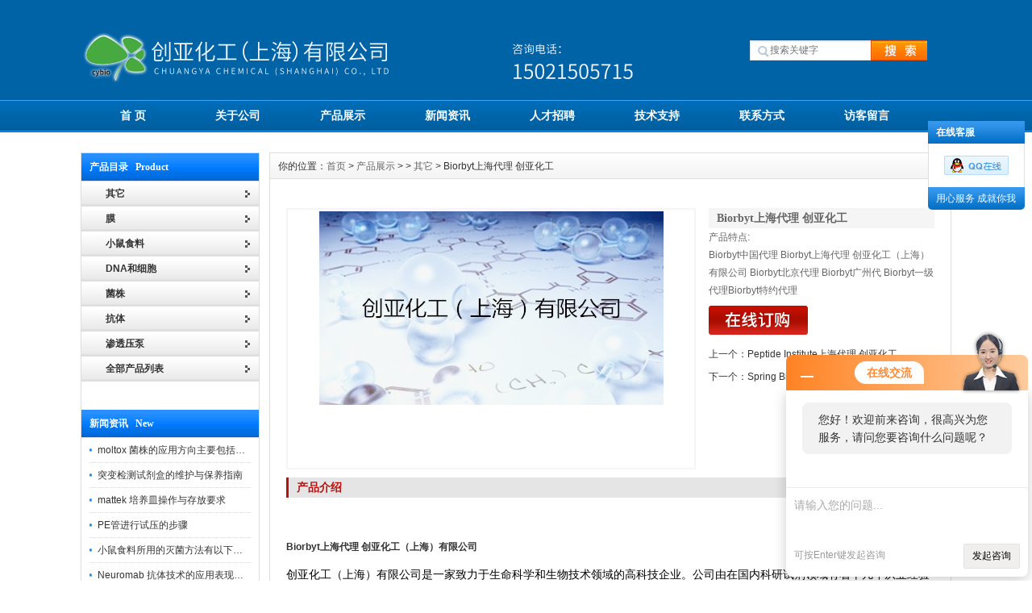

--- FILE ---
content_type: text/html; charset=utf-8
request_url: http://www.cychem-bio.com/Products-11508880.html
body_size: 7048
content:
<!DOCTYPE html PUBLIC "-//W3C//DTD XHTML 1.0 Transitional//EN" "http://www.w3.org/TR/xhtml1/DTD/xhtml1-transitional.dtd">
<html xmlns="http://www.w3.org/1999/xhtml">
<head>

<meta http-equiv="Content-Type" content="text/html; charset=UTF-8">
<meta http-equiv="X-UA-Compatible" content="IE=7">
<TITLE>Biorbyt上海代理 创亚化工－创亚化工（上海）有限公司</TITLE>
<META NAME="Keywords" CONTENT="Biorbyt上海代理 创亚化工">
<META NAME="Description" CONTENT="创亚化工（上海）有限公司专业生产(供应)销售Biorbyt上海代理 创亚化工，公司不仅具有国内外精湛的技术水平，更有良好的售后服务和优质的解决方案，欢迎您来电咨询此产品具体参数及价格等详细信息！">
<link href="/Skins/77799/css/inner.css" rel="stylesheet" type="text/css">
<link href="/Skins/77799/css/common.css" rel="stylesheet" type="text/css">
 
<script type="text/javascript" src="/Skins/77799/js/jquery.min.js"></script>
<script type="text/javascript" src="/Skins/77799/js/functions.js"></script>
<script type="text/javascript" src="/Skins/77799/js/focusslide.js"></script>
<script type="text/javascript" src="/Skins/77799/js/ScrollPic.js"></script>
<script type="text/javascript" src="/Skins/77799/js/iepngfix_tilebg.js"></script>

<script type="application/ld+json">
{
"@context": "https://ziyuan.baidu.com/contexts/cambrian.jsonld",
"@id": "http://www.cychem-bio.com/Products-11508880.html",
"title": "Biorbyt上海代理 创亚化工",
"pubDate": "2018-01-03T19:07:39",
"upDate": "2025-09-21T10:13:20"
    }</script>
<script type="text/javascript" src="/ajax/common.ashx"></script>
<script src="/ajax/NewPersonalStyle.Classes.SendMSG,NewPersonalStyle.ashx" type="text/javascript"></script>
<script type="text/javascript">
var viewNames = "";
var cookieArr = document.cookie.match(new RegExp("ViewNames" + "=[_0-9]*", "gi"));
if (cookieArr != null && cookieArr.length > 0) {
   var cookieVal = cookieArr[0].split("=");
    if (cookieVal[0] == "ViewNames") {
        viewNames = unescape(cookieVal[1]);
    }
}
if (viewNames == "") {
    var exp = new Date();
    exp.setTime(exp.getTime() + 7 * 24 * 60 * 60 * 1000);
    viewNames = new Date().valueOf() + "_" + Math.round(Math.random() * 1000 + 1000);
    document.cookie = "ViewNames" + "=" + escape(viewNames) + "; expires" + "=" + exp.toGMTString();
}
SendMSG.ToSaveViewLog("11508880", "ProductsInfo",viewNames, function() {});
</script>
<script language="javaScript" src="/js/JSChat.js"></script><script language="javaScript">function ChatBoxClickGXH() { DoChatBoxClickGXH('http://chat.ybzhan.cn',97204) }</script><script>!window.jQuery && document.write('<script src="https://public.mtnets.com/Plugins/jQuery/2.2.4/jquery-2.2.4.min.js">'+'</scr'+'ipt>');</script><script type="text/javascript" src="http://chat.ybzhan.cn/chat/KFCenterBox/77799"></script><script type="text/javascript" src="http://chat.ybzhan.cn/chat/KFLeftBox/77799"></script><script>
(function(){
var bp = document.createElement('script');
var curProtocol = window.location.protocol.split(':')[0];
if (curProtocol === 'https') {
bp.src = 'https://zz.bdstatic.com/linksubmit/push.js';
}
else {
bp.src = 'http://push.zhanzhang.baidu.com/push.js';
}
var s = document.getElementsByTagName("script")[0];
s.parentNode.insertBefore(bp, s);
})();
</script>
</head>

<body style="position: static;">

<div id="wrapper"> 
  
  <!--head start-->
  
<div id="head"> 
   
    <!--top start -->
    <div class="top">
      <div class="TopLogo">
        <div class="logo"><a href="/"><img src="/Skins/77799/images/logo.png" alt="创亚化工（上海）有限公司"></a></div>
        
        <div class="SearchTop">
          <div class="SearchBar">
            <form method="post" action="/products.html">
              <input  name="KeyWord" type="text" id="KeyWord"  size="15" placeholder="搜索关键字">
              <input type="submit" id="search-submit" value=" ">
            </form>
          </div>
        </div>
      </div>
    </div>
    <!--top end--> 
    
    <!--nav start-->
    <div id="NavLink">
      <div class="NavBG"> 
        <!--Head Menu Start-->
        <ul id="sddm">
          <li class="CurrentLi"><a href="http://www.cychem-bio.com/">首 页</a></li>
          <li><a href="/aboutus.html" onmouseover="mopen(&#39;m2&#39;)" onmouseout="mclosetime()">关于公司</a>
           
          </li>
         <!-- <li><a href="/Honor.html">公司荣誉</a></li>-->
          <li><a href="/products.html">产品展示</a></li>
          <li><a href="/news.html" onmouseover="mopen(&#39;m5&#39;)" onmouseout="mclosetime()">新闻资讯</a>
           
          </li>
         <!-- <li><a href="/successcase.html">案例展示</a></li>-->
          <li><a href="/job.html" onmouseover="mopen(&#39;m7&#39;)" onmouseout="mclosetime()">人才招聘</a>
          
          </li>
          <li><a href="/article.html" onmouseover="mopen(&#39;m8&#39;)" onmouseout="mclosetime()">技术支持</a>
           <!-- <div id="m8" onmouseover="mcancelclosetime()" onmouseout="mclosetime()"><a href="/anther5.html">售后服务</a> <a href="/down.html">下载中心</a> </div>-->
          </li>
          <li><a href="/contact.html">联系方式</a></li>
          <li><a href="/order.html">访客留言</a></li>
        </ul>
        <!--Head Menu End--> 
      </div>
      <div class="clearfix"></div>
    </div>
    <!--nav end--> 
    
  </div>
  <!--head end--> 
  <!--body start-->
  <div id="body"> 
    <!--focus start-->
   <!-- <div id="InnerBanner"> 
      <a href="#" target="_blank" title="创亚化工（上海）有限公司"><img src="/Skins/77799/images/banner03.jpg" width="1080" height="300"></a> </div>-->
    <!--foncus end-->
    <div class="HeightTab clearfix"></div>
    <!--inner start -->
    <div class="inner"> 
      <!--left start-->
      <div class="left">
        <div class="Sbox">
          <div class="topic">产品目录&nbsp;&nbsp;&nbsp;Product</div>
          <div class="ClassNav">
            <div class="NavTree">
              <ul id="suckertree1">
                
                 <li><a href="/ParentList-537712.html"><b>其它</b></a>
                 	
                     
                <li><a href="/SonList-537757.html">膜</a> </li>
               

                <li><a href="/SonList-537756.html">小鼠食料</a> </li>
               

                <li><a href="/SonList-537755.html">DNA和细胞</a> </li>
               

                <li><a href="/SonList-537754.html">菌株</a> </li>
               

                <li><a href="/SonList-537753.html">抗体</a> </li>
               

                <li><a href="/SonList-537752.html">渗透压泵</a> </li>
               

                 </li>
                

 <li id="proleft_101001"><a href="/products.html" target="_blank"><b>全部产品列表</b></a></li>
              </ul>
            </div>
          </div>
        </div>




         <div class="HeightTab clearfix"></div>
        <div class="Sbox">
          <div class="topic">新闻资讯&nbsp;&nbsp;&nbsp;New</div>
          <div class="list">
            <dl>
	
<dd><a href="/News-487455.html">moltox 菌株的应用方向主要包括以下几个方面</a></dd>
	
<dd><a href="/News-486066.html">突变检测试剂盒的维护与保养指南</a></dd>
	
<dd><a href="/News-485299.html">mattek 培养皿操作与存放要求</a></dd>
	
<dd><a href="/News-367132.html">PE管进行试压的步骤</a></dd>
	
<dd><a href="/News-359820.html">小鼠食料所用的灭菌方法有以下三种</a></dd>
	
<dd><a href="/News-356396.html">Neuromab 抗体技术的应用表现在这几方面</a></dd>
	
<dd><a href="/News-352069.html">配制BrainBits 培养基时需要遵循的原则</a></dd>
	
<dd><a href="/News-349288.html">快来收下这份mattek培养皿的使用指南</a></dd>
	
<dd><a href="/News-336352.html">知道这4点，您就能轻松选购Spectrum 膜</a></dd>
	
<dd><a href="/News-328838.html">PE管如何进行试压，有哪些步骤？</a></dd>

            
            
            
            </dl>
          </div>
        </div>
        
      </div>
      <!--left end--> 
      <!--right start-->
      <div class="right">
        <div class="Position"><span>你的位置：<a href="/">首页</a> > <a href="/products.html" >产品展示</a> >  > <a href="/ParentList-537712.html">其它</a> > Biorbyt上海代理 创亚化工
</span></div>
        <div class="HeightTab clearfix"></div>
        <!--main start-->
        <div class="main"> 
          
          <!--content start-->
          <div class="content">
            <div class="ProInfo">
              <div class="image"><a href="http://img51.ybzhan.cn/gxhpic_8e3dd2c2e9/9413136fc9958f62b2937548ea20ed34aae21217e23dfdcf54f4f8d85b2788cf174ab85de5d71ed3.jpg" rel="clearbox" title="Biorbyt上海代理 创亚化工" target="_blank"><img src="http://img51.ybzhan.cn/gxhpic_8e3dd2c2e9/9413136fc9958f62b2937548ea20ed34aae21217e23dfdcf54f4f8d85b2788cf174ab85de5d71ed3.jpg"></a>
             
              </div>
              <div class="column">
                <div class="title">
                  <h3>Biorbyt上海代理 创亚化工</h3>
                </div>
              <!-- BEGIN _Intro Num=1 Line=120 Display=1 -->
			  			
			  <!-- END _Intro -->
               
                <div class="infos">产品特点:<br />Biorbyt中国代理   Biorbyt上海代理 创亚化工（上海）有限公司   Biorbyt北京代理  Biorbyt广州代 Biorbyt一级代理Biorbyt特约代理</div>
                <ul>
                
                  <li><a  href="#order"><img src="/Skins/77799/images/order_icon.gif" alt="在线留言"></a> </li>
                </ul>
                <ul style="margin-top:10px;">
             	<li> 上一个：<a href="/Products-11508813.html">Peptide Institute上海代理 创亚化工</a></li>
                <li> 下一个：<a href="/Products-11508894.html">Spring Bioscience上海代理 创亚化工</a></li>
                </ul>
              </div>
              <div class="clearfix"></div>
            </div>
            <div class="maincontent clearfix">
              <div class="IntroTitle">产品介绍</div>
              <p>&nbsp;</p><p><strong>Biorbyt</strong><strong>上海代理 创亚化工（上海）有限公司</strong></p><p><span style="color:rgb(0, 0, 0); font-family:arial; font-size:10.5pt">创亚化工（上海）有限公司是一家致力于生命科学和生物技术领域的高科技企业。公司由在国内科研试剂领域有着十几年从业经验的专业技术团队和企业管理团队组建而成，专门从事以抗</span><span style="font-size:12pt"><span style="font-family:arial">*</span><span style="font-family:宋体">Beckman A63881的磁珠</span></span>&nbsp;<span style="font-size:12pt"><span style="font-family:宋体">现货，moltox &nbsp;11-101.5等现货，transgenomic &nbsp;706020/706025现货，Megazyme的大部分现货，LIST现</span></span></p><p><strong>Biorbyt</strong><strong>上海代理 创亚化工（上海）有限公司</strong></p><p><strong>c</strong><span style="font-size:12pt"><span style="font-family:宋体">Avanti 、<strong>tedpella</strong> 、</span><span style="font-family:arial">BioLegend、Polyplus、jena bioscience、Mattek</span><span style="font-family:宋体">、MRC-Holland</span></span><span style="font-size:12pt"><span style="font-family:arial">、polysciences、enzo、novus</span></span><span style="font-size:12pt"><span style="font-family:arial">、TOCRIS</span></span><span style="font-size:12pt"><span style="font-family:arial">、CAYMAN、Neuro Probe、cyguns、eylabs、NIBSC</span></span><span style="font-size:12pt"><span style="font-family:arial">、chondrex、lc</span></span>&nbsp;<span style="font-size:12pt"><span style="font-family:arial">laboratories、BTI</span></span><span style="font-size:12pt"><span style="font-family:宋体">、</span></span><span style="font-size:12pt"><span style="font-family:arial">etonbio</span></span></p><p><strong>Biorbyt</strong><strong>上海代理 创亚化工（上海）有限公司</strong></p><p>Biorbyt敢于做不同的事情<br />Biorbyt总部位于欧洲zui大的生物科学中心之一Cambridge，具有简单而富有挑战性的使命：为科学界提供的服务。</p><p><strong>Biorbyt</strong><strong>上海代理 创亚化工（上海）有限公司</strong></p>
              <br><br>
              </div>
            <div class="IntroTitle">更多产品</div>
            <div class="xpro">
            	<ul>
                 
                
                    
                   <li>
                    	<a href="/Products-15716457.html" target="_blank">23966-1上海创亚代理</a>
                    </li>
                    
                   <li>
                    	<a href="/Products-13756361.html" target="_blank">23966上海创亚代理</a>
                    </li>
                    
                   <li>
                    	<a href="/Products-13148260.html" target="_blank">NA12878 全国代理</a>
                    </li>
                    
                   <li>
                    	<a href="/Products-13145934.html" target="_blank">NA12878上海创亚代理</a>
                    </li>
                    
                   <li>
                    	<a href="/Products-13131345.html" target="_blank">CIL上海创亚代理</a>
                    </li>
                    
                   <li>
                    	<a href="/Products-13131339.html" target="_blank">Eurogentec上海创亚代理</a>
                    </li>
                    
                   <li>
                    	<a href="/Products-13110276.html" target="_blank">Iba-lifesciences上海创亚代理</a>
                    </li>
                    
                   <li>
                    	<a href="/Products-13091127.html" target="_blank">DNA-3250ImmunoVision上海创亚代理</a>
                    </li>
                    
                   <li>
                    	<a href="/Products-13075046.html" target="_blank">00/572NIBSC上海创亚代理</a>
                    </li>
                    
                   <li>
                    	<a href="/Products-13075027.html" target="_blank">covalab上海创亚代理</a>
                    </li>
                    
                 
                  
                
                    
                 
                  
                <br id="cl" />
                
                	
                </ul>
            </div>
            
             <div class="IntroTitle">在线留言</div>
            <div> <link rel="stylesheet" type="text/css" href="/css/MessageBoard_style.css">
<script language="javascript" src="/skins/Scripts/order.js?v=20210318" type="text/javascript"></script>
<a name="order" id="order"></a>
<div class="ly_msg" id="ly_msg">
<form method="post" name="form2" id="form2">
	<h3>留言框  </h3>
	<ul>
		<li>
			<h4 class="xh">产品：</h4>
			<div class="msg_ipt1"><input class="textborder" size="30" name="Product" id="Product" value="Biorbyt上海代理 创亚化工"  placeholder="请输入产品名称" /></div>
		</li>
		<li>
			<h4>您的单位：</h4>
			<div class="msg_ipt12"><input class="textborder" size="42" name="department" id="department"  placeholder="请输入您的单位名称" /></div>
		</li>
		<li>
			<h4 class="xh">您的姓名：</h4>
			<div class="msg_ipt1"><input class="textborder" size="16" name="yourname" id="yourname"  placeholder="请输入您的姓名"/></div>
		</li>
		<li>
			<h4 class="xh">联系电话：</h4>
			<div class="msg_ipt1"><input class="textborder" size="30" name="phone" id="phone"  placeholder="请输入您的联系电话"/></div>
		</li>
		<li>
			<h4>常用邮箱：</h4>
			<div class="msg_ipt12"><input class="textborder" size="30" name="email" id="email" placeholder="请输入您的常用邮箱"/></div>
		</li>
        <li>
			<h4>省份：</h4>
			<div class="msg_ipt12"><select id="selPvc" class="msg_option">
							<option value="0" selected="selected">请选择您所在的省份</option>
			 <option value="1">安徽</option> <option value="2">北京</option> <option value="3">福建</option> <option value="4">甘肃</option> <option value="5">广东</option> <option value="6">广西</option> <option value="7">贵州</option> <option value="8">海南</option> <option value="9">河北</option> <option value="10">河南</option> <option value="11">黑龙江</option> <option value="12">湖北</option> <option value="13">湖南</option> <option value="14">吉林</option> <option value="15">江苏</option> <option value="16">江西</option> <option value="17">辽宁</option> <option value="18">内蒙古</option> <option value="19">宁夏</option> <option value="20">青海</option> <option value="21">山东</option> <option value="22">山西</option> <option value="23">陕西</option> <option value="24">上海</option> <option value="25">四川</option> <option value="26">天津</option> <option value="27">新疆</option> <option value="28">西藏</option> <option value="29">云南</option> <option value="30">浙江</option> <option value="31">重庆</option> <option value="32">香港</option> <option value="33">澳门</option> <option value="34">中国台湾</option> <option value="35">国外</option>	
                             </select></div>
		</li>
		<li>
			<h4>详细地址：</h4>
			<div class="msg_ipt12"><input class="textborder" size="50" name="addr" id="addr" placeholder="请输入您的详细地址"/></div>
		</li>
		
        <li>
			<h4>补充说明：</h4>
			<div class="msg_ipt12 msg_ipt0"><textarea class="areatext" style="width:100%;" name="message" rows="8" cols="65" id="message"  placeholder="请输入您的任何要求、意见或建议"></textarea></div>
		</li>
		<li>
			<h4 class="xh">验证码：</h4>
			<div class="msg_ipt2">
            	<div class="c_yzm">
                    <input class="textborder" size="4" name="Vnum" id="Vnum"/>
                    <a href="javascript:void(0);" class="yzm_img"><img src="/Image.aspx" title="点击刷新验证码" onclick="this.src='/image.aspx?'+ Math.random();"  width="90" height="34" /></a>
                </div>
                <span>请输入计算结果（填写阿拉伯数字），如：三加四=7</span>
            </div>
		</li>
		<li>
			<h4></h4>
			<div class="msg_btn"><input type="button" onclick="return Validate();" value="提 交" name="ok"  class="msg_btn1"/><input type="reset" value="重 填" name="no" /></div>
		</li>
	</ul>	
    <input name="PvcKey" id="PvcHid" type="hidden" value="" />
</form>
</div>
</div>
            
            
            
          </div>
          <!--content end--> 
          
        </div>
        <!--main end--> 
      </div>
      <!--right end--> 
    </div>
    <!--inner end-->
    <div class="clearfix"></div>
  </div>
  <!--body end-->
  <div class="HeightTab clearfix"></div>
</div>
<!--footer start-->
<div id="footer">
   <div class="inner">
    <div class="BottomNav"><a href="/">首 页</a> | <a href="/aboutus.html">关于公司</a> | <a href="/job.html">人才招聘</a> | <a href="/contact.html">联系我们</a> | <a href="/down.html">下载中心</a> | <a href="/sitemap.xml" target="_blank">网站地图</a> | <a href="/"> 返回首页 </a></div>
    <div class="HeightTab"></div>
    创亚化工（上海）有限公司专业提供Biorbyt上海代理 创亚化工等产品信息，欢迎来电咨询！<br>
    公司地址：浦东新区晨阳路225弄东方现代广场46号 传真：86-021-60410513 电子邮件：15021505715@163.com<br>
    <a href="http://beian.miit.gov.cn/" target="_blank" rel="nofollow">沪ICP备17024899号-1</a> &nbsp;总访问量：291016 创亚化工（上海）有限公司 版权所有 </div>
</div>


<script src="http://www.ybzhan.cn/mystat.asp?u=chuangya171"></script>
<!-- 代码 开始 -->
<div class="qq_ser" id="kfFloatqq">
	<!--在线客服-->
	<div class="ser_tit2">在线客服</div>
	<div class="qq_list">
		<ul>
			<li><a target="_blank" href="tencent://message/?uin=2507373196&Site=www.cychem-bio.com&Menu=yes"><img src="/skins/77799/images/qq02_img.png"></a></li>
           
		</ul>
	</div>
	
	<!--二维码
	<div class="ser_tit2">扫码关注我们</div>
	<div class="ser_ewm"><img src="images/ewm_img.png" /></div>-->
	
	<!--底部-->
	<div class="ser_tit3">用心服务  成就你我</div>
</div>

<!-- 代码 结束 -->
<script type="text/javascript" src="/skins/77799/js/pt_js.js"></script>
<script type="text/javascript" src="/skins/77799/js/pf.js"></script>
<!--footer end --> 

 <script type='text/javascript' src='/js/VideoIfrmeReload.js?v=001'></script>
  
</html></body>